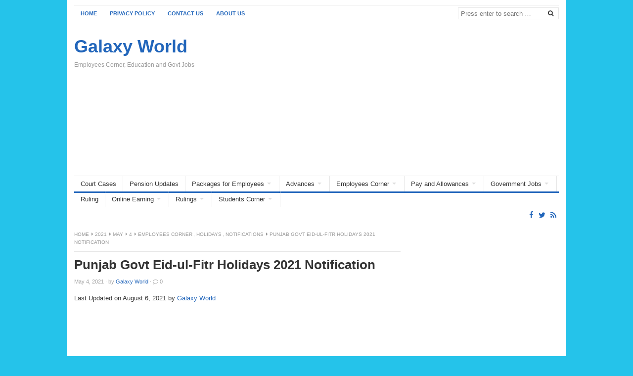

--- FILE ---
content_type: text/html; charset=UTF-8
request_url: https://www.glxspace.com/2021/05/04/punjab-govt-eid-ul-fitr-holidays-2021-notification/
body_size: 13198
content:
<!DOCTYPE html>
<html class="no-js" lang="en-US">
<head>
<meta charset="UTF-8">
<meta name="viewport" content="width=device-width, initial-scale=1">
<link rel="profile" href="https://gmpg.org/xfn/11">
<meta name='robots' content='index, follow, max-image-preview:large, max-snippet:-1, max-video-preview:-1' />
<!-- This site is optimized with the Yoast SEO plugin v26.8 - https://yoast.com/product/yoast-seo-wordpress/ -->
<title>Punjab Govt Eid-ul-Fitr Holidays 2021 Notification &#8226; Galaxy World</title>
<meta name="description" content="Punjab Govt Eid-ul-Fitr Holidays 2021 Notification has been issued on 04-05-2021. Eid holidays will be from 10th May 2021 to 15th May 2021." />
<link rel="canonical" href="https://www.glxspace.com/2021/05/04/punjab-govt-eid-ul-fitr-holidays-2021-notification/" />
<meta property="og:locale" content="en_US" />
<meta property="og:type" content="article" />
<meta property="og:title" content="Punjab Govt Eid-ul-Fitr Holidays 2021 Notification &#8226; Galaxy World" />
<meta property="og:description" content="Punjab Govt Eid-ul-Fitr Holidays 2021 Notification has been issued on 04-05-2021. Eid holidays will be from 10th May 2021 to 15th May 2021." />
<meta property="og:url" content="https://www.glxspace.com/2021/05/04/punjab-govt-eid-ul-fitr-holidays-2021-notification/" />
<meta property="og:site_name" content="Galaxy World" />
<meta property="article:publisher" content="https://www.facebook.com/EmployeesCorner1" />
<meta property="article:author" content="https://www.facebook.com/EmployeesCorner1" />
<meta property="article:published_time" content="2021-08-06T13:50:22+00:00" />
<meta property="article:modified_time" content="2021-08-06T13:50:22+00:00" />
<meta property="og:image" content="https://www.glxspace.com/wp-content/uploads/2021/05/Punjab-Govt-Eid-ul-Fiter-Holidays-2021-Notification.jpg" />
<meta name="author" content="Galaxy World" />
<meta name="twitter:card" content="summary_large_image" />
<meta name="twitter:creator" content="@glxspace" />
<meta name="twitter:site" content="@glxspace" />
<meta name="twitter:label1" content="Written by" />
<meta name="twitter:data1" content="Galaxy World" />
<meta name="twitter:label2" content="Est. reading time" />
<meta name="twitter:data2" content="2 minutes" />
<script type="application/ld+json" class="yoast-schema-graph">{"@context":"https://schema.org","@graph":[{"@type":"Article","@id":"https://www.glxspace.com/2021/05/04/punjab-govt-eid-ul-fitr-holidays-2021-notification/#article","isPartOf":{"@id":"https://www.glxspace.com/2021/05/04/punjab-govt-eid-ul-fitr-holidays-2021-notification/"},"author":{"name":"Galaxy World","@id":"https://www.glxspace.com/#/schema/person/1ac96f4275d42007efa7da2c74e6ecf5"},"headline":"Punjab Govt Eid-ul-Fitr Holidays 2021 Notification","datePublished":"2021-08-06T13:50:22+00:00","dateModified":"2021-08-06T13:50:22+00:00","mainEntityOfPage":{"@id":"https://www.glxspace.com/2021/05/04/punjab-govt-eid-ul-fitr-holidays-2021-notification/"},"wordCount":234,"commentCount":0,"publisher":{"@id":"https://www.glxspace.com/#/schema/person/1ac96f4275d42007efa7da2c74e6ecf5"},"image":{"@id":"https://www.glxspace.com/2021/05/04/punjab-govt-eid-ul-fitr-holidays-2021-notification/#primaryimage"},"thumbnailUrl":"https://www.glxspace.com/wp-content/uploads/2021/05/Punjab-Govt-Eid-ul-Fiter-Holidays-2021-Notification.jpg","articleSection":["Employees Corner","Holidays","Notifications"],"inLanguage":"en-US","potentialAction":[{"@type":"CommentAction","name":"Comment","target":["https://www.glxspace.com/2021/05/04/punjab-govt-eid-ul-fitr-holidays-2021-notification/#respond"]}]},{"@type":"WebPage","@id":"https://www.glxspace.com/2021/05/04/punjab-govt-eid-ul-fitr-holidays-2021-notification/","url":"https://www.glxspace.com/2021/05/04/punjab-govt-eid-ul-fitr-holidays-2021-notification/","name":"Punjab Govt Eid-ul-Fitr Holidays 2021 Notification &#8226; Galaxy World","isPartOf":{"@id":"https://www.glxspace.com/#website"},"primaryImageOfPage":{"@id":"https://www.glxspace.com/2021/05/04/punjab-govt-eid-ul-fitr-holidays-2021-notification/#primaryimage"},"image":{"@id":"https://www.glxspace.com/2021/05/04/punjab-govt-eid-ul-fitr-holidays-2021-notification/#primaryimage"},"thumbnailUrl":"https://www.glxspace.com/wp-content/uploads/2021/05/Punjab-Govt-Eid-ul-Fiter-Holidays-2021-Notification.jpg","datePublished":"2021-08-06T13:50:22+00:00","dateModified":"2021-08-06T13:50:22+00:00","description":"Punjab Govt Eid-ul-Fitr Holidays 2021 Notification has been issued on 04-05-2021. Eid holidays will be from 10th May 2021 to 15th May 2021.","breadcrumb":{"@id":"https://www.glxspace.com/2021/05/04/punjab-govt-eid-ul-fitr-holidays-2021-notification/#breadcrumb"},"inLanguage":"en-US","potentialAction":[{"@type":"ReadAction","target":["https://www.glxspace.com/2021/05/04/punjab-govt-eid-ul-fitr-holidays-2021-notification/"]}]},{"@type":"ImageObject","inLanguage":"en-US","@id":"https://www.glxspace.com/2021/05/04/punjab-govt-eid-ul-fitr-holidays-2021-notification/#primaryimage","url":"https://www.glxspace.com/wp-content/uploads/2021/05/Punjab-Govt-Eid-ul-Fiter-Holidays-2021-Notification.jpg","contentUrl":"https://www.glxspace.com/wp-content/uploads/2021/05/Punjab-Govt-Eid-ul-Fiter-Holidays-2021-Notification.jpg","width":500,"height":720,"caption":"Punjab Govt Eid-ul-Fitr Holidays 2021"},{"@type":"BreadcrumbList","@id":"https://www.glxspace.com/2021/05/04/punjab-govt-eid-ul-fitr-holidays-2021-notification/#breadcrumb","itemListElement":[{"@type":"ListItem","position":1,"name":"Home","item":"https://www.glxspace.com/"},{"@type":"ListItem","position":2,"name":"Employees Corner","item":"https://www.glxspace.com/employees-corner/"},{"@type":"ListItem","position":3,"name":"Holidays","item":"https://www.glxspace.com/employees-corner/holidays/"},{"@type":"ListItem","position":4,"name":"Punjab Govt Eid-ul-Fitr Holidays 2021 Notification"}]},{"@type":"WebSite","@id":"https://www.glxspace.com/#website","url":"https://www.glxspace.com/","name":"Galaxy World","description":"Employees Corner, Education and Govt Jobs","publisher":{"@id":"https://www.glxspace.com/#/schema/person/1ac96f4275d42007efa7da2c74e6ecf5"},"alternateName":"Govt Jobs, Education & Employees","potentialAction":[{"@type":"SearchAction","target":{"@type":"EntryPoint","urlTemplate":"https://www.glxspace.com/?s={search_term_string}"},"query-input":{"@type":"PropertyValueSpecification","valueRequired":true,"valueName":"search_term_string"}}],"inLanguage":"en-US"},{"@type":["Person","Organization"],"@id":"https://www.glxspace.com/#/schema/person/1ac96f4275d42007efa7da2c74e6ecf5","name":"Galaxy World","logo":{"@id":"https://www.glxspace.com/#/schema/person/image/"},"description":"I am a unique article/content writer. I have written thousands articles worldwide. I am also a blogger and an SEO Expert.","sameAs":["https://www.glxspace.com","https://www.facebook.com/EmployeesCorner1"],"url":"https://www.glxspace.com/author/admingalaxyworld/"}]}</script>
<!-- / Yoast SEO plugin. -->
<link rel='dns-prefetch' href='//static.addtoany.com' />
<link href="https://www.glxspace.com/wp-content/uploads/2021/12/GW.png" rel="icon">
<style id='wp-img-auto-sizes-contain-inline-css' type='text/css'>
img:is([sizes=auto i],[sizes^="auto," i]){contain-intrinsic-size:3000px 1500px}
/*# sourceURL=wp-img-auto-sizes-contain-inline-css */
</style>
<!-- <link rel='stylesheet' id='wp-block-library-css' href='https://www.glxspace.com/wp-includes/css/dist/block-library/style.min.css' type='text/css' media='all' /> -->
<link rel="stylesheet" type="text/css" href="//www.glxspace.com/wp-content/cache/wpfc-minified/l9s9jpj1/9qcos.css" media="all"/>
<style id='wp-block-columns-inline-css' type='text/css'>
.wp-block-columns{box-sizing:border-box;display:flex;flex-wrap:wrap!important}@media (min-width:782px){.wp-block-columns{flex-wrap:nowrap!important}}.wp-block-columns{align-items:normal!important}.wp-block-columns.are-vertically-aligned-top{align-items:flex-start}.wp-block-columns.are-vertically-aligned-center{align-items:center}.wp-block-columns.are-vertically-aligned-bottom{align-items:flex-end}@media (max-width:781px){.wp-block-columns:not(.is-not-stacked-on-mobile)>.wp-block-column{flex-basis:100%!important}}@media (min-width:782px){.wp-block-columns:not(.is-not-stacked-on-mobile)>.wp-block-column{flex-basis:0;flex-grow:1}.wp-block-columns:not(.is-not-stacked-on-mobile)>.wp-block-column[style*=flex-basis]{flex-grow:0}}.wp-block-columns.is-not-stacked-on-mobile{flex-wrap:nowrap!important}.wp-block-columns.is-not-stacked-on-mobile>.wp-block-column{flex-basis:0;flex-grow:1}.wp-block-columns.is-not-stacked-on-mobile>.wp-block-column[style*=flex-basis]{flex-grow:0}:where(.wp-block-columns){margin-bottom:1.75em}:where(.wp-block-columns.has-background){padding:1.25em 2.375em}.wp-block-column{flex-grow:1;min-width:0;overflow-wrap:break-word;word-break:break-word}.wp-block-column.is-vertically-aligned-top{align-self:flex-start}.wp-block-column.is-vertically-aligned-center{align-self:center}.wp-block-column.is-vertically-aligned-bottom{align-self:flex-end}.wp-block-column.is-vertically-aligned-stretch{align-self:stretch}.wp-block-column.is-vertically-aligned-bottom,.wp-block-column.is-vertically-aligned-center,.wp-block-column.is-vertically-aligned-top{width:100%}
/*# sourceURL=https://www.glxspace.com/wp-includes/blocks/columns/style.min.css */
</style>
<style id='wp-block-paragraph-inline-css' type='text/css'>
.is-small-text{font-size:.875em}.is-regular-text{font-size:1em}.is-large-text{font-size:2.25em}.is-larger-text{font-size:3em}.has-drop-cap:not(:focus):first-letter{float:left;font-size:8.4em;font-style:normal;font-weight:100;line-height:.68;margin:.05em .1em 0 0;text-transform:uppercase}body.rtl .has-drop-cap:not(:focus):first-letter{float:none;margin-left:.1em}p.has-drop-cap.has-background{overflow:hidden}:root :where(p.has-background){padding:1.25em 2.375em}:where(p.has-text-color:not(.has-link-color)) a{color:inherit}p.has-text-align-left[style*="writing-mode:vertical-lr"],p.has-text-align-right[style*="writing-mode:vertical-rl"]{rotate:180deg}
/*# sourceURL=https://www.glxspace.com/wp-includes/blocks/paragraph/style.min.css */
</style>
<style id='global-styles-inline-css' type='text/css'>
:root{--wp--preset--aspect-ratio--square: 1;--wp--preset--aspect-ratio--4-3: 4/3;--wp--preset--aspect-ratio--3-4: 3/4;--wp--preset--aspect-ratio--3-2: 3/2;--wp--preset--aspect-ratio--2-3: 2/3;--wp--preset--aspect-ratio--16-9: 16/9;--wp--preset--aspect-ratio--9-16: 9/16;--wp--preset--color--black: #000000;--wp--preset--color--cyan-bluish-gray: #abb8c3;--wp--preset--color--white: #ffffff;--wp--preset--color--pale-pink: #f78da7;--wp--preset--color--vivid-red: #cf2e2e;--wp--preset--color--luminous-vivid-orange: #ff6900;--wp--preset--color--luminous-vivid-amber: #fcb900;--wp--preset--color--light-green-cyan: #7bdcb5;--wp--preset--color--vivid-green-cyan: #00d084;--wp--preset--color--pale-cyan-blue: #8ed1fc;--wp--preset--color--vivid-cyan-blue: #0693e3;--wp--preset--color--vivid-purple: #9b51e0;--wp--preset--gradient--vivid-cyan-blue-to-vivid-purple: linear-gradient(135deg,rgb(6,147,227) 0%,rgb(155,81,224) 100%);--wp--preset--gradient--light-green-cyan-to-vivid-green-cyan: linear-gradient(135deg,rgb(122,220,180) 0%,rgb(0,208,130) 100%);--wp--preset--gradient--luminous-vivid-amber-to-luminous-vivid-orange: linear-gradient(135deg,rgb(252,185,0) 0%,rgb(255,105,0) 100%);--wp--preset--gradient--luminous-vivid-orange-to-vivid-red: linear-gradient(135deg,rgb(255,105,0) 0%,rgb(207,46,46) 100%);--wp--preset--gradient--very-light-gray-to-cyan-bluish-gray: linear-gradient(135deg,rgb(238,238,238) 0%,rgb(169,184,195) 100%);--wp--preset--gradient--cool-to-warm-spectrum: linear-gradient(135deg,rgb(74,234,220) 0%,rgb(151,120,209) 20%,rgb(207,42,186) 40%,rgb(238,44,130) 60%,rgb(251,105,98) 80%,rgb(254,248,76) 100%);--wp--preset--gradient--blush-light-purple: linear-gradient(135deg,rgb(255,206,236) 0%,rgb(152,150,240) 100%);--wp--preset--gradient--blush-bordeaux: linear-gradient(135deg,rgb(254,205,165) 0%,rgb(254,45,45) 50%,rgb(107,0,62) 100%);--wp--preset--gradient--luminous-dusk: linear-gradient(135deg,rgb(255,203,112) 0%,rgb(199,81,192) 50%,rgb(65,88,208) 100%);--wp--preset--gradient--pale-ocean: linear-gradient(135deg,rgb(255,245,203) 0%,rgb(182,227,212) 50%,rgb(51,167,181) 100%);--wp--preset--gradient--electric-grass: linear-gradient(135deg,rgb(202,248,128) 0%,rgb(113,206,126) 100%);--wp--preset--gradient--midnight: linear-gradient(135deg,rgb(2,3,129) 0%,rgb(40,116,252) 100%);--wp--preset--font-size--small: 13px;--wp--preset--font-size--medium: 20px;--wp--preset--font-size--large: 36px;--wp--preset--font-size--x-large: 42px;--wp--preset--spacing--20: 0.44rem;--wp--preset--spacing--30: 0.67rem;--wp--preset--spacing--40: 1rem;--wp--preset--spacing--50: 1.5rem;--wp--preset--spacing--60: 2.25rem;--wp--preset--spacing--70: 3.38rem;--wp--preset--spacing--80: 5.06rem;--wp--preset--shadow--natural: 6px 6px 9px rgba(0, 0, 0, 0.2);--wp--preset--shadow--deep: 12px 12px 50px rgba(0, 0, 0, 0.4);--wp--preset--shadow--sharp: 6px 6px 0px rgba(0, 0, 0, 0.2);--wp--preset--shadow--outlined: 6px 6px 0px -3px rgb(255, 255, 255), 6px 6px rgb(0, 0, 0);--wp--preset--shadow--crisp: 6px 6px 0px rgb(0, 0, 0);}:where(.is-layout-flex){gap: 0.5em;}:where(.is-layout-grid){gap: 0.5em;}body .is-layout-flex{display: flex;}.is-layout-flex{flex-wrap: wrap;align-items: center;}.is-layout-flex > :is(*, div){margin: 0;}body .is-layout-grid{display: grid;}.is-layout-grid > :is(*, div){margin: 0;}:where(.wp-block-columns.is-layout-flex){gap: 2em;}:where(.wp-block-columns.is-layout-grid){gap: 2em;}:where(.wp-block-post-template.is-layout-flex){gap: 1.25em;}:where(.wp-block-post-template.is-layout-grid){gap: 1.25em;}.has-black-color{color: var(--wp--preset--color--black) !important;}.has-cyan-bluish-gray-color{color: var(--wp--preset--color--cyan-bluish-gray) !important;}.has-white-color{color: var(--wp--preset--color--white) !important;}.has-pale-pink-color{color: var(--wp--preset--color--pale-pink) !important;}.has-vivid-red-color{color: var(--wp--preset--color--vivid-red) !important;}.has-luminous-vivid-orange-color{color: var(--wp--preset--color--luminous-vivid-orange) !important;}.has-luminous-vivid-amber-color{color: var(--wp--preset--color--luminous-vivid-amber) !important;}.has-light-green-cyan-color{color: var(--wp--preset--color--light-green-cyan) !important;}.has-vivid-green-cyan-color{color: var(--wp--preset--color--vivid-green-cyan) !important;}.has-pale-cyan-blue-color{color: var(--wp--preset--color--pale-cyan-blue) !important;}.has-vivid-cyan-blue-color{color: var(--wp--preset--color--vivid-cyan-blue) !important;}.has-vivid-purple-color{color: var(--wp--preset--color--vivid-purple) !important;}.has-black-background-color{background-color: var(--wp--preset--color--black) !important;}.has-cyan-bluish-gray-background-color{background-color: var(--wp--preset--color--cyan-bluish-gray) !important;}.has-white-background-color{background-color: var(--wp--preset--color--white) !important;}.has-pale-pink-background-color{background-color: var(--wp--preset--color--pale-pink) !important;}.has-vivid-red-background-color{background-color: var(--wp--preset--color--vivid-red) !important;}.has-luminous-vivid-orange-background-color{background-color: var(--wp--preset--color--luminous-vivid-orange) !important;}.has-luminous-vivid-amber-background-color{background-color: var(--wp--preset--color--luminous-vivid-amber) !important;}.has-light-green-cyan-background-color{background-color: var(--wp--preset--color--light-green-cyan) !important;}.has-vivid-green-cyan-background-color{background-color: var(--wp--preset--color--vivid-green-cyan) !important;}.has-pale-cyan-blue-background-color{background-color: var(--wp--preset--color--pale-cyan-blue) !important;}.has-vivid-cyan-blue-background-color{background-color: var(--wp--preset--color--vivid-cyan-blue) !important;}.has-vivid-purple-background-color{background-color: var(--wp--preset--color--vivid-purple) !important;}.has-black-border-color{border-color: var(--wp--preset--color--black) !important;}.has-cyan-bluish-gray-border-color{border-color: var(--wp--preset--color--cyan-bluish-gray) !important;}.has-white-border-color{border-color: var(--wp--preset--color--white) !important;}.has-pale-pink-border-color{border-color: var(--wp--preset--color--pale-pink) !important;}.has-vivid-red-border-color{border-color: var(--wp--preset--color--vivid-red) !important;}.has-luminous-vivid-orange-border-color{border-color: var(--wp--preset--color--luminous-vivid-orange) !important;}.has-luminous-vivid-amber-border-color{border-color: var(--wp--preset--color--luminous-vivid-amber) !important;}.has-light-green-cyan-border-color{border-color: var(--wp--preset--color--light-green-cyan) !important;}.has-vivid-green-cyan-border-color{border-color: var(--wp--preset--color--vivid-green-cyan) !important;}.has-pale-cyan-blue-border-color{border-color: var(--wp--preset--color--pale-cyan-blue) !important;}.has-vivid-cyan-blue-border-color{border-color: var(--wp--preset--color--vivid-cyan-blue) !important;}.has-vivid-purple-border-color{border-color: var(--wp--preset--color--vivid-purple) !important;}.has-vivid-cyan-blue-to-vivid-purple-gradient-background{background: var(--wp--preset--gradient--vivid-cyan-blue-to-vivid-purple) !important;}.has-light-green-cyan-to-vivid-green-cyan-gradient-background{background: var(--wp--preset--gradient--light-green-cyan-to-vivid-green-cyan) !important;}.has-luminous-vivid-amber-to-luminous-vivid-orange-gradient-background{background: var(--wp--preset--gradient--luminous-vivid-amber-to-luminous-vivid-orange) !important;}.has-luminous-vivid-orange-to-vivid-red-gradient-background{background: var(--wp--preset--gradient--luminous-vivid-orange-to-vivid-red) !important;}.has-very-light-gray-to-cyan-bluish-gray-gradient-background{background: var(--wp--preset--gradient--very-light-gray-to-cyan-bluish-gray) !important;}.has-cool-to-warm-spectrum-gradient-background{background: var(--wp--preset--gradient--cool-to-warm-spectrum) !important;}.has-blush-light-purple-gradient-background{background: var(--wp--preset--gradient--blush-light-purple) !important;}.has-blush-bordeaux-gradient-background{background: var(--wp--preset--gradient--blush-bordeaux) !important;}.has-luminous-dusk-gradient-background{background: var(--wp--preset--gradient--luminous-dusk) !important;}.has-pale-ocean-gradient-background{background: var(--wp--preset--gradient--pale-ocean) !important;}.has-electric-grass-gradient-background{background: var(--wp--preset--gradient--electric-grass) !important;}.has-midnight-gradient-background{background: var(--wp--preset--gradient--midnight) !important;}.has-small-font-size{font-size: var(--wp--preset--font-size--small) !important;}.has-medium-font-size{font-size: var(--wp--preset--font-size--medium) !important;}.has-large-font-size{font-size: var(--wp--preset--font-size--large) !important;}.has-x-large-font-size{font-size: var(--wp--preset--font-size--x-large) !important;}
:where(.wp-block-columns.is-layout-flex){gap: 2em;}:where(.wp-block-columns.is-layout-grid){gap: 2em;}
/*# sourceURL=global-styles-inline-css */
</style>
<style id='core-block-supports-inline-css' type='text/css'>
.wp-container-core-columns-is-layout-9d6595d7{flex-wrap:nowrap;}
/*# sourceURL=core-block-supports-inline-css */
</style>
<style id='classic-theme-styles-inline-css' type='text/css'>
/*! This file is auto-generated */
.wp-block-button__link{color:#fff;background-color:#32373c;border-radius:9999px;box-shadow:none;text-decoration:none;padding:calc(.667em + 2px) calc(1.333em + 2px);font-size:1.125em}.wp-block-file__button{background:#32373c;color:#fff;text-decoration:none}
/*# sourceURL=/wp-includes/css/classic-themes.min.css */
</style>
<!-- <link rel='stylesheet' id='freshlife-plugins-style-css' href='https://www.glxspace.com/wp-content/themes/freshlife/assets/css/plugins.min.css' type='text/css' media='all' /> -->
<!-- <link rel='stylesheet' id='freshlife-style-css' href='https://www.glxspace.com/wp-content/themes/freshlife/style.min.css' type='text/css' media='all' /> -->
<!-- <link rel='stylesheet' id='freshlife-responsive-style-css' href='https://www.glxspace.com/wp-content/themes/freshlife/assets/css/responsive.css' type='text/css' media='all' /> -->
<!-- <link rel='stylesheet' id='addtoany-css' href='https://www.glxspace.com/wp-content/plugins/add-to-any/addtoany.min.css' type='text/css' media='all' /> -->
<link rel="stylesheet" type="text/css" href="//www.glxspace.com/wp-content/cache/wpfc-minified/fcqqmbhm/9qcos.css" media="all"/>
<script type="text/javascript" src="https://www.glxspace.com/wp-includes/js/jquery/jquery.min.js" id="jquery-core-js"></script>
<script type="text/javascript" src="https://www.glxspace.com/wp-includes/js/jquery/jquery-migrate.min.js" id="jquery-migrate-js"></script>
<script type="text/javascript" id="addtoany-core-js-before">
/* <![CDATA[ */
window.a2a_config=window.a2a_config||{};a2a_config.callbacks=[];a2a_config.overlays=[];a2a_config.templates={};
//# sourceURL=addtoany-core-js-before
/* ]]> */
</script>
<script type="text/javascript" defer src="https://static.addtoany.com/menu/page.js" id="addtoany-core-js"></script>
<script type="text/javascript" defer src="https://www.glxspace.com/wp-content/plugins/add-to-any/addtoany.min.js" id="addtoany-jquery-js"></script>
<style type="text/css" id="custom-background-css">
body.custom-background { background-color: #25c3ea; }
</style>
<style>
#primary-nav ul li a:hover, 		 
#primary-nav ul li.current-menu-item a,
#secondary-nav ul li a:hover,
#secondary-nav ul li.current-menu-item a,
.pagination .page-numbers.current { 
background-color: #2266bb;
}
a:link,
a:visited,		
.widget_tabs .tab-content .entry-title a:hover,
#site-bottom a:hover,
.category-box ul li strong a:hover,
.section-title a:hover,
.widget_latest_comments a:hover .name,
.related-posts ul li a:hover .entry-title,
.widget_tabs .tab-content ul li .entry-title:hover,
.widget_tabs #tab3 li a span:hover,
#secondary-nav ul.sf-menu li li a:hover,
#primary-nav ul.sf-menu li li a:hover,
#secondary-nav .sf-menu li li a:hover
.posts .cat-posts .view-more a,
.posts .cat-posts a:hover .entry-title,
.header-social a .fa,
.posts .sub-cats li:hover > a:after,
.single .entry-meta .entry-author a:hover,
.pagination .page-numbers {
color: #2266bb;
}
#secondary-nav .sf-mega {
border-top: 3px solid #2266bb;
}
#secondary-bar {
border-bottom: 3px solid #2266bb;
}
.widget_tabs .tabs-nav li.active a,
.widget_tabs .tabs-nav li a.selected,
.widget_tabs .tabs-nav li a:hover {
background-color: #48d;
}
.widget_tabs .tabs-nav li a,
.author-bio {
background-color: #eef5ff;
}
.widget_tabs .tabs-nav {
border-bottom: 3px solid #48d;
}
</style>
<script async src="https://pagead2.googlesyndication.com/pagead/js/adsbygoogle.js?client=ca-pub-2956187738785034"
crossorigin="anonymous"></script>
<style>
.ai-viewports                 {--ai: 1;}
.ai-viewport-3                { display: none !important;}
.ai-viewport-2                { display: none !important;}
.ai-viewport-1                { display: inherit !important;}
.ai-viewport-0                { display: none !important;}
@media (min-width: 768px) and (max-width: 979px) {
.ai-viewport-1                { display: none !important;}
.ai-viewport-2                { display: inherit !important;}
}
@media (max-width: 767px) {
.ai-viewport-1                { display: none !important;}
.ai-viewport-3                { display: inherit !important;}
}
</style>
</head>
<body class="wp-singular post-template-default single single-post postid-29820 single-format-standard custom-background wp-theme-freshlife group-blog content-sidebar layout-content-sidebar" itemscope itemtype="http://schema.org/Blog">
<div id="page" class="container hfeed site clearfix">
<header id="masthead" class="site-header" role="banner" itemscope="itemscope" itemtype="http://schema.org/WPHeader">
<div id="primary-bar">
<nav id="primary-nav" class="main-navigation" role="navigation" itemscope="itemscope" itemtype="http://schema.org/SiteNavigationElement">
<ul id="primary-menu" class="primary-menu sf-menu"><li  id="menu-item-32378" class="menu-item menu-item-type-custom menu-item-object-custom menu-item-home menu-item-32378 home_item"><a href="https://www.glxspace.com/"><i class="fa fa-home"></i> Home</a></li>
<li  id="menu-item-32379" class="menu-item menu-item-type-post_type menu-item-object-page menu-item-privacy-policy menu-item-32379"><a href="https://www.glxspace.com/privacy-policy/">Privacy Policy</a></li>
<li  id="menu-item-32380" class="menu-item menu-item-type-post_type menu-item-object-page menu-item-32380"><a href="https://www.glxspace.com/contact-us/">Contact Us</a></li>
<li  id="menu-item-32381" class="menu-item menu-item-type-post_type menu-item-object-page menu-item-32381"><a href="https://www.glxspace.com/about-us/">About Us</a></li>
</ul>
</nav><!-- #primary-nav -->
<div class="header-search">
<form method="get" class="searchform" id="search-form" action="https://www.glxspace.com/" role="search">
<input type="search" class="search-field field" placeholder="Press enter to search &hellip;" value="" name="s" title="Search for:" />
<button name="search" id="search"><i class="fa fa-search"></i></button>
</form>
</div>
</div>
<div class="site-branding clearfix">
<div id="logo">
<h1 class="site-title" itemprop="headline"><a href="https://www.glxspace.com" itemprop="url" rel="home"><span itemprop="headline">Galaxy World</span></a></h1>
<h2 class="site-description" itemprop="description">Employees Corner, Education and Govt Jobs</h2></div>
<div class="header-ad"><script async src="https://pagead2.googlesyndication.com/pagead/js/adsbygoogle.js?client=ca-pub-2956187738785034"
crossorigin="anonymous"></script>
<!-- New Header 2025 -->
<ins class="adsbygoogle"
style="display:block"
data-ad-client="ca-pub-2956187738785034"
data-ad-slot="6034240829"
data-ad-format="auto"
data-full-width-responsive="true"></ins>
<script>
(adsbygoogle = window.adsbygoogle || []).push({});
</script></div>		</div>
<div id="secondary-bar" class="clearfix">
<nav id="secondary-nav" class="main-navigation" role="navigation" itemscope="itemscope" itemtype="http://schema.org/SiteNavigationElement">
<ul id="secondary-menu" class="secondary-menu sf-menu"><li  id="menu-item-20761" class="menu-item menu-item-type-taxonomy menu-item-object-category menu-item-20761"><a href="https://www.glxspace.com/court-cases/">Court Cases</a></li>
<li  id="menu-item-20794" class="menu-item menu-item-type-taxonomy menu-item-object-category menu-item-20794"><a href="https://www.glxspace.com/pension-updates/">Pension Updates</a></li>
<li  id="menu-item-20781" class="menu-item menu-item-type-taxonomy menu-item-object-category menu-item-has-children menu-item-20781"><a href="https://www.glxspace.com/packages-for-employees/">Packages for Employees</a>
<ul class="sub-menu">
<li  id="menu-item-20772" class="menu-item menu-item-type-taxonomy menu-item-object-category menu-item-20772"><a href="https://www.glxspace.com/group-insurance-and-benevolent-fund/">Group Insurance and Benevolent Fund</a></li>
</ul>
</li>
<li  id="menu-item-20757" class="menu-item menu-item-type-taxonomy menu-item-object-category menu-item-has-children menu-item-20757"><a href="https://www.glxspace.com/advances/">Advances</a>
<ul class="sub-menu">
<li  id="menu-item-20758" class="menu-item menu-item-type-taxonomy menu-item-object-category menu-item-20758"><a href="https://www.glxspace.com/advances/gp-fund/">GP Fund</a></li>
<li  id="menu-item-20759" class="menu-item menu-item-type-taxonomy menu-item-object-category menu-item-20759"><a href="https://www.glxspace.com/advances/loans/">Loans</a></li>
<li  id="menu-item-20760" class="menu-item menu-item-type-taxonomy menu-item-object-category menu-item-20760"><a href="https://www.glxspace.com/advances/motorcycle-cycle-car-hba-advance/">Motorcycle/Cycle/Car/ HBA Advance</a></li>
</ul>
</li>
<li  id="menu-item-20762" class="menu-item menu-item-type-taxonomy menu-item-object-category current-post-ancestor current-menu-parent current-post-parent menu-item-has-children menu-item-20762"><a href="https://www.glxspace.com/employees-corner/">Employees Corner</a>
<ul class="sub-menu">
<li  id="menu-item-20763" class="menu-item menu-item-type-taxonomy menu-item-object-category menu-item-20763"><a href="https://www.glxspace.com/employees-corner/appointment/">Appointment</a></li>
<li  id="menu-item-20764" class="menu-item menu-item-type-taxonomy menu-item-object-category current-post-ancestor current-menu-parent current-post-parent menu-item-20764"><a href="https://www.glxspace.com/employees-corner/holidays/">Holidays</a></li>
<li  id="menu-item-20765" class="menu-item menu-item-type-taxonomy menu-item-object-category menu-item-20765"><a href="https://www.glxspace.com/employees-corner/income-tax/">Income Tax</a></li>
<li  id="menu-item-20766" class="menu-item menu-item-type-taxonomy menu-item-object-category menu-item-20766"><a href="https://www.glxspace.com/employees-corner/miscellaneous/">Miscellaneous</a></li>
<li  id="menu-item-20767" class="menu-item menu-item-type-taxonomy menu-item-object-category current-post-ancestor current-menu-parent current-post-parent menu-item-20767"><a href="https://www.glxspace.com/employees-corner/notifications/">Notifications</a></li>
<li  id="menu-item-20768" class="menu-item menu-item-type-taxonomy menu-item-object-category menu-item-20768"><a href="https://www.glxspace.com/employees-corner/office-timings/">Office Timings</a></li>
<li  id="menu-item-20769" class="menu-item menu-item-type-taxonomy menu-item-object-category menu-item-20769"><a href="https://www.glxspace.com/employees-corner/provincial-govt-employees/">Provincial Govt Employees</a></li>
<li  id="menu-item-20770" class="menu-item menu-item-type-taxonomy menu-item-object-category menu-item-20770"><a href="https://www.glxspace.com/employees-corner/recruitment-policy/">Recruitment Policy</a></li>
<li  id="menu-item-20771" class="menu-item menu-item-type-taxonomy menu-item-object-category menu-item-20771"><a href="https://www.glxspace.com/employees-corner/regularization-of-employees/">Regularization of Employees</a></li>
</ul>
</li>
<li  id="menu-item-20782" class="menu-item menu-item-type-taxonomy menu-item-object-category menu-item-has-children menu-item-20782"><a href="https://www.glxspace.com/pay-and-allowances/">Pay and Allowances</a>
<ul class="sub-menu">
<li  id="menu-item-20783" class="menu-item menu-item-type-taxonomy menu-item-object-category menu-item-20783"><a href="https://www.glxspace.com/pay-and-allowances/adhoc-relief-allowance/">Adhoc Relief Allowance</a></li>
<li  id="menu-item-20784" class="menu-item menu-item-type-taxonomy menu-item-object-category menu-item-20784"><a href="https://www.glxspace.com/pay-and-allowances/basic-pay-scale/">Basic Pay Scale</a></li>
<li  id="menu-item-20785" class="menu-item menu-item-type-taxonomy menu-item-object-category menu-item-20785"><a href="https://www.glxspace.com/pay-and-allowances/budget/">Budget</a></li>
<li  id="menu-item-20786" class="menu-item menu-item-type-taxonomy menu-item-object-category menu-item-20786"><a href="https://www.glxspace.com/pay-and-allowances/computer-allowance/">Computer Allowance</a></li>
<li  id="menu-item-20787" class="menu-item menu-item-type-taxonomy menu-item-object-category menu-item-20787"><a href="https://www.glxspace.com/pay-and-allowances/conveyance-allowance/">Conveyance Allowance</a></li>
<li  id="menu-item-20788" class="menu-item menu-item-type-taxonomy menu-item-object-category menu-item-20788"><a href="https://www.glxspace.com/pay-and-allowances/health-professional-allowance/">Health Professional Allowance</a></li>
<li  id="menu-item-20789" class="menu-item menu-item-type-taxonomy menu-item-object-category menu-item-20789"><a href="https://www.glxspace.com/pay-and-allowances/hra-hiring/">HRA &amp; Hiring</a></li>
<li  id="menu-item-20790" class="menu-item menu-item-type-taxonomy menu-item-object-category menu-item-20790"><a href="https://www.glxspace.com/pay-and-allowances/increments/">Increments</a></li>
<li  id="menu-item-20791" class="menu-item menu-item-type-taxonomy menu-item-object-category menu-item-20791"><a href="https://www.glxspace.com/pay-and-allowances/m-phil-ph-d-allowance/">M.Phil/Ph.D Allowance</a></li>
<li  id="menu-item-20792" class="menu-item menu-item-type-taxonomy menu-item-object-category menu-item-20792"><a href="https://www.glxspace.com/pay-and-allowances/other-allowances/">Other Allowances</a></li>
<li  id="menu-item-20793" class="menu-item menu-item-type-taxonomy menu-item-object-category menu-item-20793"><a href="https://www.glxspace.com/pay-and-allowances/pay-fixation/">Pay Fixation</a></li>
</ul>
</li>
<li  id="menu-item-20774" class="menu-item menu-item-type-taxonomy menu-item-object-category menu-item-has-children menu-item-20774"><a href="https://www.glxspace.com/government-jobs/">Government Jobs</a>
<ul class="sub-menu">
<li  id="menu-item-20775" class="menu-item menu-item-type-taxonomy menu-item-object-category menu-item-20775"><a href="https://www.glxspace.com/government-jobs/federal-public-service-commission-fpsc-jobs/">Federal Public Service Commission (FPSC Jobs)</a></li>
<li  id="menu-item-20779" class="menu-item menu-item-type-taxonomy menu-item-object-category menu-item-20779"><a href="https://www.glxspace.com/government-jobs/punjab-public-service-commission-ppsc-jobs/">Punjab Public Service Commission (PPSC) Jobs</a></li>
<li  id="menu-item-22886" class="menu-item menu-item-type-taxonomy menu-item-object-category menu-item-22886"><a href="https://www.glxspace.com/government-jobs/bpsc-job-vacancies/">BPSC Job Vacancies</a></li>
<li  id="menu-item-22897" class="menu-item menu-item-type-taxonomy menu-item-object-category menu-item-22897"><a href="https://www.glxspace.com/government-jobs/khyber-pakhtunkhwa-public-service-commission-kppsc/">Khyber Pakhtunkhwa Public Service Commission (KPPSC)</a></li>
<li  id="menu-item-22896" class="menu-item menu-item-type-taxonomy menu-item-object-category menu-item-22896"><a href="https://www.glxspace.com/government-jobs/sindh-public-service-commission-spsc/">Sindh Public Service Commission (SPSC)</a></li>
<li  id="menu-item-22910" class="menu-item menu-item-type-taxonomy menu-item-object-category menu-item-22910"><a href="https://www.glxspace.com/government-jobs/mes-jobs/">MES Jobs</a></li>
<li  id="menu-item-22911" class="menu-item menu-item-type-taxonomy menu-item-object-category menu-item-22911"><a href="https://www.glxspace.com/government-jobs/nts-jobs-national-testing-service/">NTS Jobs</a></li>
<li  id="menu-item-22912" class="menu-item menu-item-type-taxonomy menu-item-object-category menu-item-22912"><a href="https://www.glxspace.com/government-jobs/open-testing-service-vacancies-ots/">Open Testing Service Vacancies (OTS)</a></li>
<li  id="menu-item-22913" class="menu-item menu-item-type-taxonomy menu-item-object-category menu-item-22913"><a href="https://www.glxspace.com/government-jobs/pakistan-testing-service-pts-vacancies/">Pakistan Testing Service (PTS) Vacancies</a></li>
<li  id="menu-item-22914" class="menu-item menu-item-type-taxonomy menu-item-object-category menu-item-22914"><a href="https://www.glxspace.com/government-jobs/police-jobs/">Police Jobs</a></li>
<li  id="menu-item-22915" class="menu-item menu-item-type-taxonomy menu-item-object-category menu-item-22915"><a href="https://www.glxspace.com/government-jobs/teaching-jobs/">Teaching Jobs</a></li>
<li  id="menu-item-22916" class="menu-item menu-item-type-taxonomy menu-item-object-category menu-item-22916"><a href="https://www.glxspace.com/government-jobs/uts-jobs-universal-testing-service/">UTS Jobs (Universal Testing Service)</a></li>
</ul>
</li>
<li  id="menu-item-20795" class="menu-item menu-item-type-taxonomy menu-item-object-category menu-item-20795"><a href="https://www.glxspace.com/ruling/">Ruling</a></li>
<li  id="menu-item-20808" class="menu-item menu-item-type-taxonomy menu-item-object-category menu-item-has-children menu-item-20808"><a href="https://www.glxspace.com/tutorials/online-earning/">Online Earning</a>
<ul class="sub-menu">
<li  id="menu-item-20804" class="menu-item menu-item-type-taxonomy menu-item-object-category menu-item-20804"><a href="https://www.glxspace.com/tutorials/earn-money-with-ptc/">Earn Money With PTC</a></li>
<li  id="menu-item-20803" class="menu-item menu-item-type-taxonomy menu-item-object-category menu-item-20803"><a href="https://www.glxspace.com/tutorials/cell-numbers-and-mobile/">Cell Numbers and Mobile</a></li>
<li  id="menu-item-20805" class="menu-item menu-item-type-taxonomy menu-item-object-category menu-item-20805"><a href="https://www.glxspace.com/tutorials/miscellaneous-tutorials/">Miscellaneous Articles</a></li>
</ul>
</li>
<li  id="menu-item-20798" class="menu-item menu-item-type-taxonomy menu-item-object-category menu-item-has-children menu-item-20798"><a href="https://www.glxspace.com/ruling/rulings/">Rulings</a>
<ul class="sub-menu">
<li  id="menu-item-20796" class="menu-item menu-item-type-taxonomy menu-item-object-category menu-item-20796"><a href="https://www.glxspace.com/ruling/leave-rules/">Leave Rules</a></li>
<li  id="menu-item-20797" class="menu-item menu-item-type-taxonomy menu-item-object-category menu-item-20797"><a href="https://www.glxspace.com/ruling/maintenance-of-office-record/">Maintenance of Office Record</a></li>
</ul>
</li>
<li  id="menu-item-20807" class="menu-item menu-item-type-taxonomy menu-item-object-category menu-item-has-children menu-item-20807"><a href="https://www.glxspace.com/students-corner/">Students Corner</a>
<ul class="sub-menu">
<li  id="menu-item-24899" class="menu-item menu-item-type-taxonomy menu-item-object-category menu-item-24899"><a href="https://www.glxspace.com/students-corner/bise-multan/">BISE Multan</a></li>
<li  id="menu-item-24900" class="menu-item menu-item-type-taxonomy menu-item-object-category menu-item-24900"><a href="https://www.glxspace.com/students-corner/bise-rawalpindi/">BISE Rawalpindi</a></li>
<li  id="menu-item-24901" class="menu-item menu-item-type-taxonomy menu-item-object-category menu-item-24901"><a href="https://www.glxspace.com/students-corner/fbise-islamabad/">FBISE Islamabad</a></li>
<li  id="menu-item-20801" class="menu-item menu-item-type-taxonomy menu-item-object-category menu-item-20801"><a href="https://www.glxspace.com/students-corner/fee-funds/">Fee Funds</a></li>
<li  id="menu-item-24887" class="menu-item menu-item-type-taxonomy menu-item-object-category menu-item-24887"><a href="https://www.glxspace.com/students-corner/education-board-kpk/">Education Board KPK</a></li>
<li  id="menu-item-20800" class="menu-item menu-item-type-taxonomy menu-item-object-category menu-item-20800"><a href="https://www.glxspace.com/students-corner/date-sheets/">Date Sheets</a></li>
<li  id="menu-item-24890" class="menu-item menu-item-type-taxonomy menu-item-object-category menu-item-24890"><a href="https://www.glxspace.com/students-corner/karachi-board/">Karachi Board</a></li>
<li  id="menu-item-20799" class="menu-item menu-item-type-taxonomy menu-item-object-category menu-item-20799"><a href="https://www.glxspace.com/students-corner/admission/">Admission</a></li>
<li  id="menu-item-20802" class="menu-item menu-item-type-taxonomy menu-item-object-category menu-item-20802"><a href="https://www.glxspace.com/students-corner/results/">Results</a></li>
<li  id="menu-item-22917" class="menu-item menu-item-type-taxonomy menu-item-object-category menu-item-22917"><a href="https://www.glxspace.com/students-corner/must/">MUST</a></li>
<li  id="menu-item-24889" class="menu-item menu-item-type-taxonomy menu-item-object-category menu-item-24889"><a href="https://www.glxspace.com/students-corner/hyderabad-board/">Hyderabad Board</a></li>
<li  id="menu-item-24888" class="menu-item menu-item-type-taxonomy menu-item-object-category menu-item-24888"><a href="https://www.glxspace.com/students-corner/bise-hyderabad/">BISE Hyderabad</a></li>
<li  id="menu-item-24891" class="menu-item menu-item-type-taxonomy menu-item-object-category menu-item-24891"><a href="https://www.glxspace.com/students-corner/bzu-multan/">BZU Multan</a></li>
<li  id="menu-item-24892" class="menu-item menu-item-type-taxonomy menu-item-object-category menu-item-24892"><a href="https://www.glxspace.com/students-corner/bise-dg-khan/">BISE DG Khan</a></li>
<li  id="menu-item-24893" class="menu-item menu-item-type-taxonomy menu-item-object-category menu-item-24893"><a href="https://www.glxspace.com/students-corner/bise-bahawalpur/">BISE Bahawalpur</a></li>
<li  id="menu-item-24894" class="menu-item menu-item-type-taxonomy menu-item-object-category menu-item-24894"><a href="https://www.glxspace.com/students-corner/bise-gujranwala/">BISE Gujranwala</a></li>
<li  id="menu-item-24895" class="menu-item menu-item-type-taxonomy menu-item-object-category menu-item-24895"><a href="https://www.glxspace.com/students-corner/bise-sargodha/">BISE Sargodha</a></li>
<li  id="menu-item-24896" class="menu-item menu-item-type-taxonomy menu-item-object-category menu-item-24896"><a href="https://www.glxspace.com/students-corner/bise-sahiwal/">BISE Sahiwal</a></li>
<li  id="menu-item-24897" class="menu-item menu-item-type-taxonomy menu-item-object-category menu-item-24897"><a href="https://www.glxspace.com/students-corner/bise-lahore/">BISE Lahore</a></li>
<li  id="menu-item-24898" class="menu-item menu-item-type-taxonomy menu-item-object-category menu-item-24898"><a href="https://www.glxspace.com/students-corner/bise-faisalabad/">BISE Faisalabad</a></li>
</ul>
</li>
</ul>
</nav><!-- #secondary-nav -->
<div class="header-social"><a href="https://web.facebook.com/EmployeesCorner1/" title="Facebook"><i class="fa fa-facebook"></i></a><a href="https://twitter.com/GalaxyWorldEmp" title="Twitter"><i class="fa fa-twitter"></i></a><a href="http://feeds.feedburner.com/%20glxspace/nhvl" title="RSS"><i class="fa fa-rss"></i></a></div>
</div>
</header><!-- #masthead -->
<div id="site-content" class="site-content">
<main id="main" class="site-main clearfix" role="main" class="content">
<div id="primary" class="content-area">
<div id="content" class="single">
<div id="breadcrumbs">
<div class="breadcrumb-trail breadcrumbs" itemprop="breadcrumb"><span class="trail-begin"><a href="https://www.glxspace.com" title="Galaxy World" rel="home">Home</a></span>
<span class="sep"><i class="fa fa-caret-right"></i></span> <a href="https://www.glxspace.com/2021/">2021</a>
<span class="sep"><i class="fa fa-caret-right"></i></span> <a href="https://www.glxspace.com/2021/05/">May</a>
<span class="sep"><i class="fa fa-caret-right"></i></span> <a href="https://www.glxspace.com/2021/05/04/">4</a>
<span class="sep"><i class="fa fa-caret-right"></i></span> <a href="https://www.glxspace.com/employees-corner/" rel="tag">Employees Corner</a>, <a href="https://www.glxspace.com/employees-corner/holidays/" rel="tag">Holidays</a>, <a href="https://www.glxspace.com/employees-corner/notifications/" rel="tag">Notifications</a>
<span class="sep"><i class="fa fa-caret-right"></i></span> <span class="trail-end">Punjab Govt Eid-ul-Fitr Holidays 2021 Notification</span>
</div>	
</div>
<article id="post-29820" class="post-29820 post type-post status-publish format-standard hentry category-employees-corner category-holidays category-notifications no-post-thumbnail entry" itemscope="itemscope" itemtype="http://schema.org/BlogPosting" itemprop="blogPost">
<header class="entry-header">
<h1 class="page-title" itemprop="headline">Punjab Govt Eid-ul-Fitr Holidays 2021 Notification</h1>
<div class="entry-meta">
<span class="entry-date">
<time class="published" datetime="2021-08-06T13:50:22+05:00" itemprop="dateModified">May 4, 2021</time>
</span>
<span class="sep">&#183;</span>
by			
<span class="entry-author author vcard" itemprop="author" itemscope="itemscope" itemtype="http://schema.org/Person"><a class="url fn n" href="https://www.glxspace.com/author/admingalaxyworld/" itemprop="url"><span itemprop="name">Galaxy World</span></a></span>
<span class="sep">&#183;</span>
<span class="entry-comments"><i class="fa fa-comment-o"></i> <a href="https://www.glxspace.com/2021/05/04/punjab-govt-eid-ul-fitr-holidays-2021-notification/#respond" itemprop="discussionURL">0</a></span>
</div>
</header><!-- .entry-header -->
<div class="clearfix"></div>
<div class="entry-content" itemprop="articleBody">
<p class="post-modified-info">Last Updated on August 6, 2021 by <a href="https://www.glxspace.com" target="_blank" class="last-modified-author">Galaxy World</a></p>
<div class='code-block code-block-1' style='margin: 8px auto; text-align: center; display: block; clear: both;'>
<script async src="https://pagead2.googlesyndication.com/pagead/js/adsbygoogle.js?client=ca-pub-2956187738785034"
crossorigin="anonymous"></script>
<!-- After 1st Paragraph April 2021 -->
<ins class="adsbygoogle"
style="display:block"
data-ad-client="ca-pub-2956187738785034"
data-ad-slot="9712065182"
data-ad-format="auto"
data-full-width-responsive="true"></ins>
<script>
(adsbygoogle = window.adsbygoogle || []).push({});
</script></div>
<p style="text-align: justify;">Punjab Govt Eid-ul-Fitr Holidays 2021 Notification, the Services, and General Administration Department has issued on 04-05-2021. Like all other provinces and Federal Government, Punjab employees will also get 6 days&#8217; holidays.</p><div class='code-block code-block-2' style='margin: 8px auto; text-align: center; display: block; clear: both;'>
<script async src="https://pagead2.googlesyndication.com/pagead/js/adsbygoogle.js?client=ca-pub-2956187738785034"
crossorigin="anonymous"></script>
<!-- Between Paragraph April 2021 -->
<ins class="adsbygoogle"
style="display:block"
data-ad-client="ca-pub-2956187738785034"
data-ad-slot="8953215961"
data-ad-format="auto"
data-full-width-responsive="true"></ins>
<script>
(adsbygoogle = window.adsbygoogle || []).push({});
</script></div>
<h2>Punjab Govt Eid-ul-Fitr Holidays 2021</h2>
<p>&nbsp;</p>
<p style="text-align: justify;">According to the Notification, the employees of the province will have the following leaves on this Eid-ul-Fitr from 10<sup>th</sup> May 2021 to 15<sup>th</sup> May 2021:</p>
<p>&nbsp;</p>
<h3>Schedule of Eid Holidays Punjab</h3>
<p>&nbsp;</p>
<table>
<tbody>
<tr>
<td width="79"><strong>Sr. No</strong></td>
<td width="120"><strong>Day</strong></td>
<td width="138"><strong>Date</strong></td>
</tr>
<tr>
<td width="79">1</td>
<td width="120">Monday</td>
<td width="138">10-05-2021</td>
</tr>
<tr>
<td width="79">2</td>
<td width="120">Tuesday</td>
<td width="138">11-05-2021</td>
</tr>
<tr>
<td width="79">3</td>
<td width="120">Wednesday</td>
<td width="138">12-05-2021</td>
</tr>
<tr>
<td width="79">4</td>
<td width="120">Thursday</td>
<td width="138">13-05-2021</td>
</tr>
<tr>
<td width="79">5</td>
<td width="120">Friday</td>
<td width="138">14-05-2021</td>
</tr>
<tr>
<td width="79">6</td>
<td width="120">Saturday</td>
<td width="138">15-05-2021</td>
</tr>
</tbody>
</table>
<p style="text-align: justify;">Total leaves the Punjab Government employees will have on Eid-ul-Fitr 2021 are 8. These start on Sunday and end on Sunday. The Offices of the Punjab Govt which have 5 working days a week will have nine leaves on Eid.</p>
<p style="text-align: justify;">                            It is to mention here that <a href="https://www.glxspace.com/2021/04/26/notification-of-eid-ul-fitr-holidays-2021-by-ministry-of-interior/">Notification of Eid-il-Fitr 2021 Holidays by Establishment Division</a> Pakistan has already been issued on 03-05-2021. All the Notifications are as per the instructions of the NCOC.</p>
<p style="text-align: justify;">The government of Pakistan has imposed a ban on all kinds of tourism during these holidays. All hotels and parks will remain closed during the Eid Holidays. The same step of the Government is to minimize the spread of the coronavirus. So the public should remain at home and minimal their movement during the Eid-ul-Fitr holidays. By doing so they will surely defeat the COVID-19.</p>
<p>&nbsp;</p>
<p>Special Thanks: <strong>Syed Nadir Shah</strong></p>
<p>&nbsp;</p>
<p>&nbsp;</p>
<p><a href="https://www.glxspace.com/wp-content/uploads/2021/05/Punjab-Govt-Eid-ul-Fiter-Holidays-2021-Notification.jpg" rel="attachment wp-att-29821"><img fetchpriority="high" decoding="async" class="aligncenter size-full wp-image-29821" src="https://www.glxspace.com/wp-content/uploads/2021/05/Punjab-Govt-Eid-ul-Fiter-Holidays-2021-Notification.jpg" alt="Punjab Govt Eid-ul-Fitr Holidays 2021" width="500" height="720" /></a></p>
<div class="addtoany_share_save_container addtoany_content addtoany_content_bottom"><div class="a2a_kit a2a_kit_size_60 addtoany_list" data-a2a-url="https://www.glxspace.com/2021/05/04/punjab-govt-eid-ul-fitr-holidays-2021-notification/" data-a2a-title="Punjab Govt Eid-ul-Fitr Holidays 2021 Notification"><a class="a2a_button_facebook" href="https://www.addtoany.com/add_to/facebook?linkurl=https%3A%2F%2Fwww.glxspace.com%2F2021%2F05%2F04%2Fpunjab-govt-eid-ul-fitr-holidays-2021-notification%2F&amp;linkname=Punjab%20Govt%20Eid-ul-Fitr%20Holidays%202021%20Notification" title="Facebook" rel="nofollow noopener" target="_blank"></a><a class="a2a_button_twitter" href="https://www.addtoany.com/add_to/twitter?linkurl=https%3A%2F%2Fwww.glxspace.com%2F2021%2F05%2F04%2Fpunjab-govt-eid-ul-fitr-holidays-2021-notification%2F&amp;linkname=Punjab%20Govt%20Eid-ul-Fitr%20Holidays%202021%20Notification" title="Twitter" rel="nofollow noopener" target="_blank"></a><a class="a2a_button_whatsapp" href="https://www.addtoany.com/add_to/whatsapp?linkurl=https%3A%2F%2Fwww.glxspace.com%2F2021%2F05%2F04%2Fpunjab-govt-eid-ul-fitr-holidays-2021-notification%2F&amp;linkname=Punjab%20Govt%20Eid-ul-Fitr%20Holidays%202021%20Notification" title="WhatsApp" rel="nofollow noopener" target="_blank"></a><a class="a2a_button_google_gmail" href="https://www.addtoany.com/add_to/google_gmail?linkurl=https%3A%2F%2Fwww.glxspace.com%2F2021%2F05%2F04%2Fpunjab-govt-eid-ul-fitr-holidays-2021-notification%2F&amp;linkname=Punjab%20Govt%20Eid-ul-Fitr%20Holidays%202021%20Notification" title="Gmail" rel="nofollow noopener" target="_blank"></a></div></div><!-- CONTENT END 1 -->
</div><!-- .entry-content -->
<footer class="entry-footer">
<span class="entry-cats"><strong>Filed in:</strong> <a href="https://www.glxspace.com/employees-corner/" rel="category tag">Employees Corner</a>, <a href="https://www.glxspace.com/employees-corner/holidays/" rel="category tag">Holidays</a>, <a href="https://www.glxspace.com/employees-corner/notifications/" rel="category tag">Notifications</a></span>
</footer><!-- .entry-footer -->
<div class="clearfix"></div>
<div class="author-bio clearfix" itemprop="author" itemscope="itemscope" itemtype="http://schema.org/Person">
<div class="description">
<h3 class="author-title name">
<a class="author-name url fn n" href="https://www.glxspace.com/author/admingalaxyworld/" rel="author" itemprop="url"><span itemprop="name">Galaxy World</span></a>
</h3>
<p class="bio" itemprop="description">I am a unique article/content writer. I have written thousands articles worldwide. I am also a blogger and an SEO Expert.</p>
</div>
</div><!-- .author-bio -->
<div class="entry-share clearfix">
<h3>Share this post</h3>
<ul>
<li class="twitter"><a href="https://twitter.com/intent/tweet?text=Punjab Govt Eid-ul-Fitr Holidays 2021 Notification&url=https%3A%2F%2Fwww.glxspace.com%2F2021%2F05%2F04%2Fpunjab-govt-eid-ul-fitr-holidays-2021-notification%2F" target="_blank"><i class="fa fa-twitter"></i>Twitter</a></li>
<li class="facebook"><a href="https://www.facebook.com/sharer/sharer.php?u=https%3A%2F%2Fwww.glxspace.com%2F2021%2F05%2F04%2Fpunjab-govt-eid-ul-fitr-holidays-2021-notification%2F" target="_blank"><i class="fa fa-facebook"></i>Facebook</a></li>
<li class="google-plus"><a href="https://plus.google.com/share?url=https%3A%2F%2Fwww.glxspace.com%2F2021%2F05%2F04%2Fpunjab-govt-eid-ul-fitr-holidays-2021-notification%2F" target="_blank"><i class="fa fa-google-plus"></i>Google+</a></li>
<li class="linkedin"><a href="https://www.linkedin.com/shareArticle?mini=true&url=https%3A%2F%2Fwww.glxspace.com%2F2021%2F05%2F04%2Fpunjab-govt-eid-ul-fitr-holidays-2021-notification%2F&title=Punjab Govt Eid-ul-Fitr Holidays 2021 Notification" target="_blank"><i class="fa fa-linkedin"></i>LinkedIn</a></li>
<li class="pinterest"><a href="https://pinterest.com/pin/create/button/?url=https%3A%2F%2Fwww.glxspace.com%2F2021%2F05%2F04%2Fpunjab-govt-eid-ul-fitr-holidays-2021-notification%2F&media=" target="_blank"><i class="fa fa-pinterest"></i>Pinterest</a></li>				
<li class="email"><a href="/cdn-cgi/l/email-protection#4b"><i class="fa fa-envelope-o"></i>Email</a></li>
</ul>
</div><!-- .entry-share -->
<div class="related-posts">
<h3>Recommended for You</h3>
<ul class="clearfix">
<li>
<a href="https://www.glxspace.com/2026/01/23/notification-re-designation-of-various-posts-of-bps-09-to-bps-18-in-forest-department-punjab/">
<h2 class="entry-title">Notification Re-designation of Various Posts of BPS-09 to BPS-18 in Forest Department Punjab</h2>							</a>
</li>
<li>
<a href="https://www.glxspace.com/2026/01/23/notification-punjab-schools-barred-from-forcing-book-uniform-purchases/">
<h2 class="entry-title">Notification Punjab Schools Barred From Forcing Book &#038; Uniform Purchases</h2>							</a>
</li>
<li>
<a href="https://www.glxspace.com/2026/01/19/notification-public-and-optional-holidays-2026-in-pakistan/">
<h2 class="entry-title">Notification Public and Optional Holidays 2026 in Pakistan</h2>							</a>
</li>
<li>
<a href="https://www.glxspace.com/2026/01/11/maryam-nawaz-hunarmand-program/">
<h2 class="entry-title">Chief Minister Maryam Nawaz Hunarmand Program 2026</h2>							</a>
</li>
</ul>
</div>
</article><!-- #post-## -->
<div id="comments" class="comments-area">
<div id="respond" class="comment-respond">
<h3 id="reply-title" class="comment-reply-title">Post Comment <small><a rel="nofollow" id="cancel-comment-reply-link" href="/2021/05/04/punjab-govt-eid-ul-fitr-holidays-2021-notification/#respond" style="display:none;">Cancel reply</a></small></h3><form action="https://www.glxspace.com/wp-comments-post.php" method="post" id="commentform" class="comment-form"><p class="comment-form-comment"><label for="comment">Comment <span class="required">*</span></label> <textarea id="comment" name="comment" cols="45" rows="8" maxlength="65525" required></textarea></p><p class="comment-form-author"><label for="author"> Name <span class="required">*</span></label> <input class="txt" id="author" name="author" type="text" value="" size="30" aria-required='true' /></p>
<p class="comment-form-email"><label for="email"> Email <span class="required">*</span></label> <input class="txt" id="email" name="email" type="email" value="" size="30" aria-required='true' /></p>
<p class="comment-form-url"><label for="url"> Website</label> <input class="txt" id="url" name="url" type="url" value="" size="30" /></p>
<p class="form-submit"><input name="submit" type="submit" id="submit" class="submit" value="Post Comment" /> <input type='hidden' name='comment_post_ID' value='29820' id='comment_post_ID' />
<input type='hidden' name='comment_parent' id='comment_parent' value='0' />
</p><input type="hidden" name="7fb03d5d80eabb8c2111a5de7c7e8f4d" value="7fb03d5d80eabb8c2111a5de7c7e8f4d"/><p id="gasp_p" style="clear:both;"></p><script data-cfasync="false" src="/cdn-cgi/scripts/5c5dd728/cloudflare-static/email-decode.min.js"></script><script type="text/javascript">
//v1.5.1
var gasp_p = document.getElementById("gasp_p");
var gasp_cb = document.createElement("input");
var gasp_text = document.createTextNode(" Confirm you are NOT a spammer");
gasp_cb.type = "checkbox";
gasp_cb.id = "cl_check_4dd";
gasp_cb.name = "cl_check_4dd";
var gasp_label = document.createElement("label");
gasp_p.appendChild(gasp_label);
gasp_label.appendChild(gasp_cb);
gasp_label.appendChild(gasp_text);
var frm = gasp_cb.form;
frm.onsubmit = gasp_it;
function gasp_it(){
if(gasp_cb.checked != true){
alert("Please check the box to confirm that you are NOT a spammer");
return false;
}
return true;
}
</script>
<noscript>you MUST enable javascript to be able to comment</noscript>
<input type="hidden" id="gasp_email" name="gasp_email" value="" /><p style="display: none;"><input type="hidden" id="akismet_comment_nonce" name="akismet_comment_nonce" value="513aed991a" /></p><input class="btn" name="submit" type="submit" id="submit" value="Post Comment" /><p style="display: none !important;" class="akismet-fields-container" data-prefix="ak_"><label>&#916;<textarea name="ak_hp_textarea" cols="45" rows="8" maxlength="100"></textarea></label><input type="hidden" id="ak_js_1" name="ak_js" value="212"/><script>document.getElementById( "ak_js_1" ).setAttribute( "value", ( new Date() ).getTime() );</script></p></form>	</div><!-- #respond -->
<p class="akismet_comment_form_privacy_notice">This site uses Akismet to reduce spam. <a href="https://akismet.com/privacy/" target="_blank" rel="nofollow noopener">Learn how your comment data is processed.</a></p>	
</div><!-- #comments -->
<div class='code-block code-block-3' style='margin: 8px auto; text-align: center; display: block; clear: both;'>
<script async src="https://pagead2.googlesyndication.com/pagead/js/adsbygoogle.js?client=ca-pub-2956187738785034"
crossorigin="anonymous"></script>
<ins class="adsbygoogle"
style="display:block"
data-ad-format="autorelaxed"
data-ad-client="ca-pub-2956187738785034"
data-ad-slot="4486834133"></ins>
<script>
(adsbygoogle = window.adsbygoogle || []).push({});
</script></div>
</div>
</div><!-- #primary -->
<div id="secondary" class="widget-area widget-primary sidebar" role="complementary" aria-label="Primary Sidebar" itemscope="itemscope" itemtype="http://schema.org/WPSideBar">
<aside id="block-3" class="widget widget_block widget_text">
<p></p>
</aside><aside id="block-13" class="widget widget_block"><script async src="https://pagead2.googlesyndication.com/pagead/js/adsbygoogle.js?client=ca-pub-2956187738785034"
crossorigin="anonymous"></script>
<!-- Widget Ads 20 June 2024 -->
<ins class="adsbygoogle"
style="display:block"
data-ad-client="ca-pub-2956187738785034"
data-ad-slot="3850741673"
data-ad-format="auto"
data-full-width-responsive="true"></ins>
<script>
(adsbygoogle = window.adsbygoogle || []).push({});
</script></aside><aside id="block-15" class="widget widget_block widget_text">
<p></p>
</aside><aside id="block-10" class="widget widget_block widget_text">
<p></p>
</aside><aside id="block-11" class="widget widget_block">
<div class="wp-block-columns is-layout-flex wp-container-core-columns-is-layout-9d6595d7 wp-block-columns-is-layout-flex">
<div class="wp-block-column is-layout-flow wp-block-column-is-layout-flow" style="flex-basis:100%">
<div class="wp-block-columns are-vertically-aligned-center is-layout-flex wp-container-core-columns-is-layout-9d6595d7 wp-block-columns-is-layout-flex">
<div class="wp-block-column is-vertically-aligned-center is-layout-flow wp-block-column-is-layout-flow" style="flex-basis:100%"></div>
</div>
</div>
</div>
</aside></div><!-- #secondary -->
</main><!-- #main -->
</div><!-- #content -->
<div class="clearfix"></div>
<footer id="footer" class="site-footer clearfix" role="contentinfo" itemscope="itemscope" itemtype="http://schema.org/WPFooter">
<div class="footer-column footer-column-1">
<aside id="block-6" class="widget widget_block widget_text">
<p></p>
</aside>			</div>
<div class="footer-column footer-column-2">
</div>
<div class="footer-column footer-column-3">
</div>
<div class="footer-column footer-column-4">
</div>
<div id="site-bottom" class="clearfix">
<div class="copyright"><div class="left">&copy; 2026 <a href="https://www.glxspace.com" title="Employees Corner, Education and Govt Jobs" rel="home">Galaxy World</a>. All rights reserved.</div><div class="right">Powered by <a href="http://wordpress.org">WordPress</a> · Designed by <a title="Premium WordPress Themes" href="http://www.theme-junkie.com">Theme Junkie</a></div></div><!-- .copyright -->
</div>
</footer><!-- #colophon -->
</div><!-- #page -->
<script type="speculationrules">
{"prefetch":[{"source":"document","where":{"and":[{"href_matches":"/*"},{"not":{"href_matches":["/wp-*.php","/wp-admin/*","/wp-content/uploads/*","/wp-content/*","/wp-content/plugins/*","/wp-content/themes/freshlife/*","/*\\?(.+)"]}},{"not":{"selector_matches":"a[rel~=\"nofollow\"]"}},{"not":{"selector_matches":".no-prefetch, .no-prefetch a"}}]},"eagerness":"conservative"}]}
</script>
<script>document.documentElement.className = 'js';</script>
<script type="text/javascript">/* <![CDATA[ */ jQuery(document).ready( function() { jQuery.post( "https://www.glxspace.com/wp-admin/admin-ajax.php", { action : "entry_views", _ajax_nonce : "cb48bac940", post_id : 29820 } ); } ); /* ]]> */</script>
<!-- Google tag (gtag.js) -->
<script async src="https://www.googletagmanager.com/gtag/js?id=G-EPFRF047X3"></script>
<script>
window.dataLayer = window.dataLayer || [];
function gtag(){dataLayer.push(arguments);}
gtag('js', new Date());
gtag('config', 'G-EPFRF047X3');
</script>
<script type="text/javascript" src="https://www.glxspace.com/wp-content/themes/freshlife/assets/js/freshlife.min.js" id="freshlife-scripts-js"></script>
<script type="text/javascript" src="https://www.glxspace.com/wp-includes/js/comment-reply.min.js" id="comment-reply-js" async="async" data-wp-strategy="async" fetchpriority="low"></script>
<script defer type="text/javascript" src="https://www.glxspace.com/wp-content/plugins/akismet/_inc/akismet-frontend.js" id="akismet-frontend-js"></script>
<script type="text/javascript">
$(document).ready(function(){
$('#primary-menu').slicknav({
prependTo:'#primary-bar',
label: "PAGES"
});
$('#secondary-menu').slicknav({
prependTo:'#secondary-bar',
label: "CATEGORIES"
});
});
</script>
<script defer src="https://static.cloudflareinsights.com/beacon.min.js/vcd15cbe7772f49c399c6a5babf22c1241717689176015" integrity="sha512-ZpsOmlRQV6y907TI0dKBHq9Md29nnaEIPlkf84rnaERnq6zvWvPUqr2ft8M1aS28oN72PdrCzSjY4U6VaAw1EQ==" data-cf-beacon='{"version":"2024.11.0","token":"a281c60b08f0485f9c022946145d1748","r":1,"server_timing":{"name":{"cfCacheStatus":true,"cfEdge":true,"cfExtPri":true,"cfL4":true,"cfOrigin":true,"cfSpeedBrain":true},"location_startswith":null}}' crossorigin="anonymous"></script>
</body>
</html><!--
Performance optimized by Redis Object Cache. Learn more: https://wprediscache.com
Retrieved 5910 objects (579 KB) from Redis using Predis (v2.4.0).
-->
<!-- Page supported by LiteSpeed Cache 7.7 on 2026-01-28 05:28:59 --><!-- WP Fastest Cache file was created in 0.714 seconds, on January 28, 2026 @ 5:28 am --><!-- via php -->

--- FILE ---
content_type: text/html; charset=utf-8
request_url: https://www.google.com/recaptcha/api2/aframe
body_size: 266
content:
<!DOCTYPE HTML><html><head><meta http-equiv="content-type" content="text/html; charset=UTF-8"></head><body><script nonce="r7P0pI8jLm5pZeKb49o8tA">/** Anti-fraud and anti-abuse applications only. See google.com/recaptcha */ try{var clients={'sodar':'https://pagead2.googlesyndication.com/pagead/sodar?'};window.addEventListener("message",function(a){try{if(a.source===window.parent){var b=JSON.parse(a.data);var c=clients[b['id']];if(c){var d=document.createElement('img');d.src=c+b['params']+'&rc='+(localStorage.getItem("rc::a")?sessionStorage.getItem("rc::b"):"");window.document.body.appendChild(d);sessionStorage.setItem("rc::e",parseInt(sessionStorage.getItem("rc::e")||0)+1);localStorage.setItem("rc::h",'1769593033299');}}}catch(b){}});window.parent.postMessage("_grecaptcha_ready", "*");}catch(b){}</script></body></html>